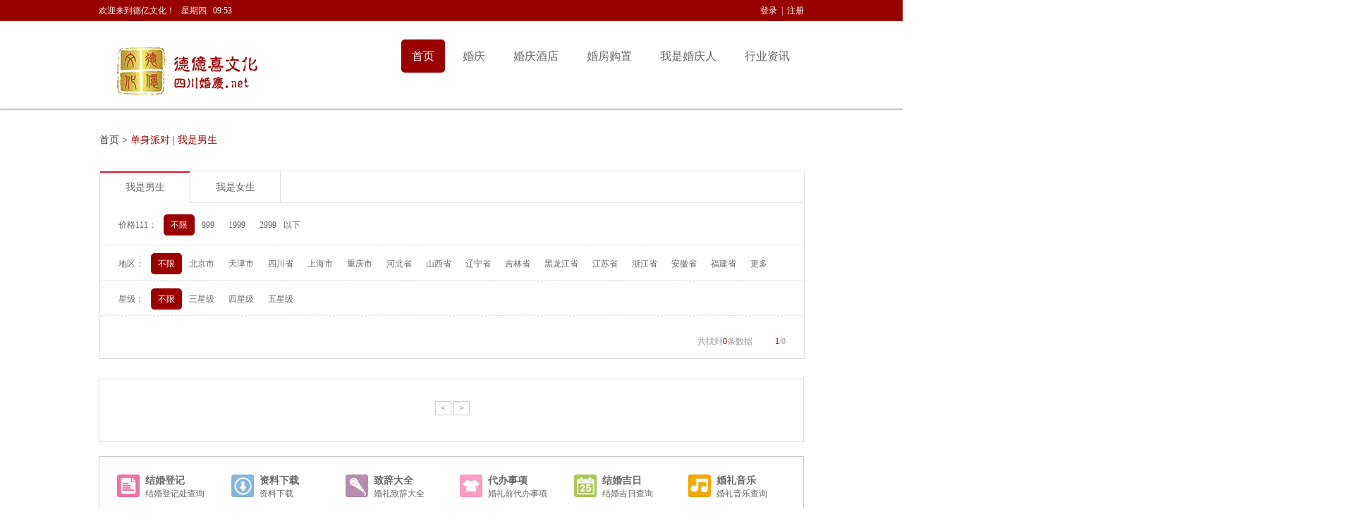

--- FILE ---
content_type: text/html
request_url: http://schqmh.com/class.php?tc=63&id=103
body_size: 5039
content:
<!doctype html>
<html lang="en">
<head>
			<meta charset="GBK" />
	<title>单身派对</title>
	<meta name="keywords"content="德亿喜文化生活平台|都江堰婚庆|四川婚庆|德亿喜婚庆"/>
	<meta name="description"content="德亿喜文化生活平台|都江堰婚庆|四川婚庆|德亿喜婚庆"/>
    <link rel="stylesheet" href="css/reset.css">
    <link rel="stylesheet" href="css/css.css">
    <link rel="stylesheet" href="css/register.css">
	<script type="text/javascript" src="js/jquery-1.11.1.min.js"></script>
	<script type="text/javascript" src="http://api.map.baidu.com/getscript?v=1.2&ak=&services=&t=20130716024057"></script>
</head>
<body>
	<div class="hc_zxt_header">
	   	<div class="top_wrap">
		   <p class="header_top w1000">
					   	  <span class="fl">
				  欢迎来到德亿文化！
				  &nbsp;&nbsp;星期四				  &nbsp;&nbsp;09:53				  &nbsp;&nbsp;<font id="baidu_geo"></font>
			  </span>
			  <span class="fr">
								  <a href="login.php">登录</a>
				  &nbsp;|&nbsp;
				  <a href="register.php">注册 </a>
							  </span>
		   </p>
		</div>
		<div id="allmap" style="display:none;"></div>
		<script type="text/javascript">
			// 百度地图API功能
			var map = new BMap.Map("allmap");
			var point = new BMap.Point(104.071818,30.66279);
			map.centerAndZoom(point,12);

			function myFun(result){
				var cityName = result.name;
				map.setCenter(cityName);
				$("#baidu_geo").html(cityName);
			}
			var myCity = new BMap.LocalCity();
			myCity.get(myFun);
		</script>
		<script type="text/javascript">
		if( /Android|webOS|iPhone|iPod|BlackBerry|IEMobile|Opera Mini/i.test(navigator.userAgent) ) {
			window.location = "/m/"; //可以换成http地址
		}
		</script>
		<div class="nav w1000">
			<div class="pic fl"><a href="/"><img src="images/webding-logo.1.png"/></a></div>
			<ul class="navr fr">
				<li><a href="/" class='cur' title="首页">首页</a></li>
								<li>
					<a href="/class.php?tc=6&id=6&st=1"  title="婚庆">
						婚庆					</a>
				</li>
								<li>
					<a href="/class.php?tc=7&id=7&st=2"  title="婚庆酒店">
						婚庆酒店					</a>
				</li>
								<li>
					<a href="/class.php?tc=9&id=9&st=3"  title="婚房购置">
						婚房购置					</a>
				</li>
								<li>
					<a href="/class.php?tc=8&id=8&st=4"  title="我是婚庆人">
						我是婚庆人					</a>
				</li>
								<li>
					<a href="/class.php?tc=35&id=35&st=5"  title="行业资讯">
						行业资讯					</a>
				</li>
							</ul>
		</div>
	</div><style>
	.hide{display:none;}
</style>
		<div class="hc_wbq_headBorder">
		<img src="images/list-border.jpg">
	</div>

    <div class="hc_wbq_chose w1000">
		<div class="hc_wbq_choseNav">
			<p><a href="/" title="首页">首页</a> &gt  单身派对&nbsp;|&nbsp;我是男生</p>		</div>
		<div class="hc_wbq_choseHead">
			<ul class="clearfix hc_lj_lb">
							<li>
				<a href="class.php?tc=63&id=103&st=" class='hc_lb_on'>
				我是男生				</a>
				</li>
							<li>
				<a href="class.php?tc=63&id=110&st=" >
				我是女生				</a>
				</li>
						</ul>
			<div id="starGrogshop">
				<div class="hc_wbq_chose_1">
					<ul class="clearfix">
						<li>价格111：</li>
						<li style='background-color: #990000'>
						<a href="class.php?tc=63&id=103&st=&jiage=" style='color: #fff;'>
						不限
						</a>
						</li>
											<li >
						<a href="class.php?tc=63&id=103&st=&jiage=999" >
						999						</a>
						</li>
											<li >
						<a href="class.php?tc=63&id=103&st=&jiage=1999" >
						1999						</a>
						</li>
											<li >
						<a href="class.php?tc=63&id=103&st=&jiage=2999" >
						2999						</a>
						</li>
											<span style="line-height:30px;">以下</span>
					</ul>
				</div>
				
				<div class="hc_wbq_chose_1 hc_wbq_chose_2 diqu_show">
					<ul class="clearfix diqu">
						<li>地区：</li>
						<li style='background-color: #990000'>
						<a href="class.php?tc=63&id=103&st=&jiage=&diqu=" style='color: #fff;'>
						不限
						</a>
						</li>
											<li >
						<a href="class.php?tc=63&id=103&st=&jiage=&diqu=43" >
						北京市						</a>
						</li>
											<li >
						<a href="class.php?tc=63&id=103&st=&jiage=&diqu=44" >
						天津市						</a>
						</li>
											<li >
						<a href="class.php?tc=63&id=103&st=&jiage=&diqu=53" >
						四川省						</a>
						</li>
											<li >
						<a href="class.php?tc=63&id=103&st=&jiage=&diqu=54" >
						上海市						</a>
						</li>
											<li >
						<a href="class.php?tc=63&id=103&st=&jiage=&diqu=79" >
						重庆市						</a>
						</li>
											<li >
						<a href="class.php?tc=63&id=103&st=&jiage=&diqu=80" >
						河北省						</a>
						</li>
											<li >
						<a href="class.php?tc=63&id=103&st=&jiage=&diqu=81" >
						山西省						</a>
						</li>
											<li >
						<a href="class.php?tc=63&id=103&st=&jiage=&diqu=82" >
						辽宁省						</a>
						</li>
											<li >
						<a href="class.php?tc=63&id=103&st=&jiage=&diqu=83" >
						吉林省						</a>
						</li>
											<li >
						<a href="class.php?tc=63&id=103&st=&jiage=&diqu=84" >
						黑龙江省						</a>
						</li>
											<li >
						<a href="class.php?tc=63&id=103&st=&jiage=&diqu=85" >
						江苏省						</a>
						</li>
											<li >
						<a href="class.php?tc=63&id=103&st=&jiage=&diqu=86" >
						浙江省						</a>
						</li>
											<li >
						<a href="class.php?tc=63&id=103&st=&jiage=&diqu=87" >
						安徽省						</a>
						</li>
											<li >
						<a href="class.php?tc=63&id=103&st=&jiage=&diqu=88" >
						福建省						</a>
						</li>
											<li class="diqu_hide hide">
						<a href="class.php?tc=63&id=103&st=&jiage=&diqu=89" >
						江西省						</a>
						</li>
											<li class="diqu_hide hide">
						<a href="class.php?tc=63&id=103&st=&jiage=&diqu=90" >
						山东省						</a>
						</li>
											<li class="diqu_hide hide">
						<a href="class.php?tc=63&id=103&st=&jiage=&diqu=91" >
						河南省						</a>
						</li>
											<li class="diqu_hide hide">
						<a href="class.php?tc=63&id=103&st=&jiage=&diqu=92" >
						湖北省						</a>
						</li>
											<li class="diqu_hide hide">
						<a href="class.php?tc=63&id=103&st=&jiage=&diqu=93" >
						湖南省						</a>
						</li>
											<li class="diqu_hide hide">
						<a href="class.php?tc=63&id=103&st=&jiage=&diqu=94" >
						广东省						</a>
						</li>
											<li class="diqu_hide hide">
						<a href="class.php?tc=63&id=103&st=&jiage=&diqu=95" >
						海南省						</a>
						</li>
											<li class="diqu_hide hide">
						<a href="class.php?tc=63&id=103&st=&jiage=&diqu=96" >
						贵州省						</a>
						</li>
											<li class="diqu_hide hide">
						<a href="class.php?tc=63&id=103&st=&jiage=&diqu=97" >
						云南省						</a>
						</li>
											<li class="diqu_hide hide">
						<a href="class.php?tc=63&id=103&st=&jiage=&diqu=98" >
						陕西省						</a>
						</li>
											<li class="diqu_hide hide">
						<a href="class.php?tc=63&id=103&st=&jiage=&diqu=99" >
						甘肃省						</a>
						</li>
											<li class="diqu_hide hide">
						<a href="class.php?tc=63&id=103&st=&jiage=&diqu=100" >
						青海省						</a>
						</li>
																<li><a href="#" alt="diqu" class="more">更多</a></li>
										</ul>
				</div>
												
				<div class="hc_wbq_chose_1 hc_wbq_chose_2">
					<ul class="clearfix">
						<li>星级：</li>
						<li style='background-color: #990000'>
						<a href="class.php?tc=63&id=103&st=&jiage=&diqu=&quyu=&jiedao=&xingji=" style='color: #fff;'>
						不限
						</a>
						</li>
											<li >
						<a href="class.php?tc=63&id=103&st=&jiage=&diqu=&quyu=&jiedao=&xingji=40" >
						三星级						</a>
						</li>
											<li >
						<a href="class.php?tc=63&id=103&st=&jiage=&diqu=&quyu=&jiedao=&xingji=41" >
						四星级						</a>
						</li>
											<li >
						<a href="class.php?tc=63&id=103&st=&jiage=&diqu=&quyu=&jiedao=&xingji=42" >
						五星级						</a>
						</li>
										</ul>
				</div>
				<div class="hc_wbq_choseAll">
				<!--
					<div class="allSelector fl">
						<p>
							<a href="#" title="综合">综合</a><span id="midLine"></span>
							<a href="#" title="人气">人气</a><span id="midLine"></span>
							<a href="#" title="信用">信用</a><span id="midLine"></span>
							<input type="checkbox" name="" id="active">
							<a href="#" title="优惠活动"><label for="active">优惠活动</label></a>
						</p>
					</div>
				-->
					<div class="allPage fr">
						<p>共找到<i>0</i>条数据<span><i>1</i>/0</span></p>
					</div>
				</div>
			</div>
		</div>
	</div>
	<div class="hc_wbq_listCont w1000">
		<ul>
					</ul>
		<div class="hc_wbq_listCont_page">
			<div class="lj-fy">
                <!-- 分页 start  -------------->
<style type="text/css">
.pagebox { clear:both; padding:5px; text-align:center; color:#0C3974; width:98%; margin:0 auto;}
.pagebox a { display:inline-block; height:18px; padding:0 7px; margin-right:3px;text-decoration:none; border:1px solid #ccc; line-height:18px; font-family:Arial, Helvetica, sans-serif; color:#91A56A;}
.pagebox a:hover,.pagebox a.on { background-color:#666; color:#fff; text-decoration:none;}
.pagebox a.on { font-weight:bold;text-decoration:none;}
</style>
					<div style="clear:both"></div>
					<div class="neiyPag">
					                    		<div class="pagebox"><a class="pre" href="#">&lt;</a><a class="next" href="/class.php?tc=63&id=103&st=&jiage=&diqu=&quyu=&jiedao=&xingji=&page=2&id=103&d=0&fid=&types=&kaishi=&jieshu=&px=&lx=0">&gt;</a></div>  
					</div>
					<!-- 分页 end  -------------->	  
            </div>
		</div>
	</div><div class="hc_zxt_contfoo w1000">
		<div class="contfoot">
           <ul>
			              <li>
                <img src="/uploadfile/image/20170612/20170612163237_90985.jpg"/>
                <div class="hc_lj_tj fr" >
                  <h5><a href="class.php?id=122&tc=121">结婚登记</a></h5>
                  <p><a href="class.php?id=122&tc=121">结婚登记处查询</a></p>					
                 </div>	
              </li>
			              <li>
                <img src="/uploadfile/image/20170612/20170612163259_54162.jpg"/>
                <div class="hc_lj_tj fr" >
                  <h5><a href="class.php?id=123&tc=121">资料下载</a></h5>
                  <p><a href="class.php?id=123&tc=121">资料下载</a></p>					
                 </div>	
              </li>
			              <li>
                <img src="/uploadfile/image/20170612/20170612163322_10252.jpg"/>
                <div class="hc_lj_tj fr" >
                  <h5><a href="class.php?id=124&tc=121">致辞大全</a></h5>
                  <p><a href="class.php?id=124&tc=121">婚礼致辞大全</a></p>					
                 </div>	
              </li>
			              <li>
                <img src="/uploadfile/image/20170612/20170612163345_31417.jpg"/>
                <div class="hc_lj_tj fr" >
                  <h5><a href="class.php?id=125&tc=121">代办事项</a></h5>
                  <p><a href="class.php?id=125&tc=121">婚礼前代办事项</a></p>					
                 </div>	
              </li>
			              <li>
                <img src="/uploadfile/image/20170612/20170612163359_30014.jpg"/>
                <div class="hc_lj_tj fr" >
                  <h5><a href="class.php?id=126&tc=121">结婚吉日</a></h5>
                  <p><a href="class.php?id=126&tc=121">结婚吉日查询</a></p>					
                 </div>	
              </li>
			              <li>
                <img src="/uploadfile/image/20170612/20170612163423_77074.jpg"/>
                <div class="hc_lj_tj fr" >
                  <h5><a href="class.php?id=127&tc=121">婚礼音乐</a></h5>
                  <p><a href="class.php?id=127&tc=121">婚礼音乐查询</a></p>					
                 </div>	
              </li>
			           </ul>
		</div>
		<div class="border"></div>
		<div class="contfoob">
			<span>友情链接&nbsp;：&nbsp;</span>
							<a href="" title="都江堰婚庆">都江堰婚庆</a>
							<a href="http://www.rabbitpre.com/m/jrE3j72bL#from=share" title="2017都江堰第一届婚礼节">2017都江堰第一届婚礼节</a>
					</div>
	</div>
	<div class="hc_zxt_border"></div>
	
	<div class="hc_zxt_foolr w1000 clearfix">
		<div class="cont_left fl">
			<ul class="clearfix">
				<li class="firstHref">
					<h4>关于我们</h4>
					<div class="hc_zxt_footerHref">
						<p><a href="#" title="关于我们">关于我们</a></p>
						<p><a href="#" title="加入我们">加入我们</a></p>
						<p><a href="#" title="网站地图">网站地图</a></p>
					</div>
				</li>
				<li>
					<h4>摄影</h4>
					<div class="hc_zxt_footerHref fl">
												<p><a href="class.php?tc=52&id=137" title="孕妇摄影">孕妇摄影</a></p>
												<p><a href="class.php?tc=52&id=136" title="儿童摄影
">儿童摄影
</a></p>
												<p><a href="class.php?tc=52&id=135" title="个人摄影
">个人摄影
</a></p>
											</div>
					<div class="hc_zxt_footerHref fl marg_30">
												<p><a href="class.php?tc=52&id=134" title="微电影
">微电影
</a></p>
												<p><a href="class.php?tc=52&id=133" title="婚纱摄影
">婚纱摄影
</a></p>
												<p><a href="class.php?tc=52&id=87" title="婚纱租赁">婚纱租赁</a></p>
											</div>
				</li>
				<li>
					<h4>宴会</h4>
					<div class="hc_zxt_footerHref fl">
						<p><a href="class.php?tc=7&id=7" title="酒店预订">酒店预订</a></p>
						<p><a href="class.php?tc=6&id=6" title="婚礼公司">婚礼公司</a></p>
					</div>
					<div class="hc_zxt_footerHref fl marg_30">
						<p><a href="class.php?tc=7&id=66" title="特色餐饮">特色餐饮</a></p>
					</div>
				</li>
				<li class="lastHref">
					<h4>礼仪</h4>
					<div class="hc_zxt_footerHref fl">
						<p><a href="class.php?tc=8&id=46" title="婚礼策划">婚礼策划</a></p>
						<p><a href="class.php?tc=56&id=56" title="表演">表演</a></p>
						<p><a href="class.php?tc=10&id=10" title="婚车">婚车</a></p>
					</div>
					<div class="hc_zxt_footerHref fl marg_25">
						<p><a href="class.php?tc=8&id=70" title="主持">主持</a></p>
						<p><a href="class.php?tc=8&id=68" title="摄影">摄影</a></p>
						<p><a href="class.php?tc=8&id=67" title="化妆">化妆</a></p>
					</div>
				</li>
			</ul>
		</div>
		<div class="cont_right fr">
			<img src="images/webding-wechat.png" class="fl">
			<p class="fl">扫一扫<br>关注微信</p>
		</div>
	</div>

	<div class="hc_zxt_copyright w1000">
		<p>德亿文化传播有限公司 版权所有 All Rights Reserved  网站备案/许可证号：<a rel="nofollow" href="https://beian.miit.gov.cn/" target="_blank" >蜀ICP备17020051号</a> <a href="https://www.drawtime.com/" target="_blank">时代汇创提供技术支持</a></p>
</div>
	<script src="js/js.js"></script>
</body>
</html>
<script>
	function shouchang(uid,ztid){
		if(uid){
			if (confirm('确认收藏此条信息!'))
			location.href="?shouchang=yes&uid="+uid+"&ztid="+ztid;
		}else{
			alert('请先登录再来收藏哦！');
			location.href="login.php";
		}
	}
	$(function(){
		$(".more").click(function(){
			var a = $(this).attr('alt');
			var show = '.'+a+'_hide';
			$(show).fadeIn(500);
			var  _h = $('.'+a).css('height');
			_h = parseInt(_h)+parseInt(10);
			$('.'+a+'_show').css('height',_h+'px');
			$(this).hide();
		});
		var diqu = "";
		var quyu = "";
		var jiedao = "";
		if(diqu > 88){
			var a = 'diqu';
			var show = '.'+a+'_hide';
			$(show).show();
			var  _h = $('.'+a).css('height');
			_h = parseInt(_h)+parseInt(15);
			$('.'+a+'_show').css('height',_h+'px');
			$(".more").hide();
		}
		var  _h = $('.jiedao').css('height');
		_h = parseInt(_h)+parseInt(15);
		$('.jiedao_show').css('height',_h+'px');
		if(quyu){
			var i = 0;
			$(".quyu li a").each(function(){
			var alt = $(this).attr('alt');
				if(alt == quyu){					
					return false;
				}else{
					i++;
				}
			});
			if(i>14){
				var a = 'quyu';
				var show = '.'+a+'_hide';
				$(show).show();
				var  _h = $('.'+a).css('height');
				_h = parseInt(_h)+parseInt(15);
				$('.'+a+'_show').css('height',_h+'px');
				$(".more").hide();
			}
		}		
	});
</script>


--- FILE ---
content_type: text/css
request_url: http://schqmh.com/css/css.css
body_size: 5429
content:
html{width:100%;height:auto;overflow-x:hidden;background-color:#fff;}

body{color:#333; font-family:'寰蒋闆呴粦',Arial, Helvetica, sans-serif;font-size:12px; width:100%; height:auto;overflow:hidden;padding:0;clear:both; background:#fff; margin:0; min-width: 1200px;}
h1,h2,h3,h4,h5,h6{ font-weight:normal;}
a{ color:#333;text-decoration:none;}
h4{font-size: 16px;font-weight: bold;color#333333}

.fl{ float:left;}
.fr{ float:right;}
.clearfix:after{ clear:both;content: '';display: block;}
.clearfix {zoom:1;}
.ovf{overflow: hidden;}
.w1000{width: 1000px;margin:0 auto;}

.hc_zxt_header{margin: 0 auto;}
.hc_zxt_header .top_wrap{background: #990000;height: 30px;color: #FFFFFF;}
.hc_zxt_header .header_top{line-height: 30px;}
.hc_zxt_header .header_top a{color: #FFFFFF;}
.hc_zxt_header .nav{overflow: hidden;}
.hc_zxt_header .navr li{float: left;text-align: center; margin:0 5px;}
.hc_zxt_header .navr li .cur{background: #990000;color: #FFFFFF;border-radius: 5px;}
.hc_zxt_header .navr li a{padding: 15px 15px;line-height: 100px;font-size: 16px;}
.hc_zxt_header .navr li a:hover{background: #990000;color: #FFFFFF;border-radius: 5px;}
.hc_zxt_header .pic img{line-height: 100px;margin-top: 10px;}


.hc_zxt_banner{position: relative;height: 238px;background:url(../images/webding-pic.banner.jpg) center no-repeat; overflow:hidden;}
/*.hc_zxt_banner .banner{width: 100%;height: 238px; }*/
.hc_zxt_banner .int_left{width: 720px;height: 160px;background: #FFFFFF;border-radius: 5px;}
.hc_zxt_banner .int_right{width: 260px;height: 160px;background: #FFFFFF;border-radius: 3px;}
.hc_zxt_banner .banner_int{/*position: absolute;top: 50%;left: 50%;margin-left: -500px;margin-top: -80px;*/ margin-top:40px;}
.hc_zxt_banner .banner_int .left_cont{margin: 50px 0px 0px 50px;position: relative;}
.hc_zxt_banner .banner_int .left_cont .left_cont_search{width: 638px;height: 36px;border: 1px solid #ff0000;border-radius: 5px;}
.hc_zxt_banner .banner_int .left_cont .left_cont_search input {margin-left: 12px;width: 400px;height: 34px;border: none;outline: none;}
.hc_zxt_banner .banner_int .left_cont .left_cont_search .drop_down {width: 72px;height: 36px;overflow: hidden;}
.hc_zxt_banner .banner_int .left_cont .left_cont_search .drop_down li {width: 100%;height: 36px;text-align: center;font-size: 14px;color: #666;line-height: 36px;font-weight: bold;}
.hc_zxt_banner .banner_int .left_cont .left_cont_search .trin{margin-left: 72px;display: block; width: 0px;height: 0px;border: 10px solid;border-color: #999999 transparent transparent transparent;margin-top: 14px;cursor: pointer;transform-origin: 50% 25%;transition: all 0.5s ease}
.hc_zxt_banner .banner_int .left_cont .left_cont_search .trin:hover {transform: rotate(180deg);}
.hc_zxt_banner .banner_int .left_cont .left_cont_search .midLine {display: block;width: 0px;height: 15px;border-left: 1px solid #cdcdcd;border-right: 1px solid #b0b0b0;margin-top: 12px;margin-left: 12px}
.hc_zxt_search {color: #fff;font-size: 16px;width: 99px;height: 36px;background-color: #990000;line-height: 36px;text-align: center;border: none;border-radius: 0px 4px 4px 0px;}
.hc_zxt_banner .banner_int .left_cont img{position: absolute;top: 1px;left: 3px;}
.hc_zxt_banner .banner_int .left_cont p{font-size: 14px;margin-top: 10px;}
.hc_zxt_banner .banner_int .int_right p{text-align: center;font-size: 16px;line-height: 30px;margin-top: 15px;}
.hc_zxt_banner .banner_int .int_right p a{padding: 5px 20px;border: 1px solid #ccc;border-radius: 5px;}
.hc_zxt_banner .banner_int .int_right p a:hover{background: #990000;color: #FFFFFF;border: 1px solid transparent;}



.hc_zxt_content .flex-container {display: flex;justify-content: space-between;padding: 20px 0px;}
ul.flex-container li{float: left; width:220px; height:100px;}
ul.flex-container li img{width:220px; height:100px;}


.hc_zxt_content .conted{overflow: hidden;}

.hc_zxt_content .conted li{height: 110px;overflow: hidden;padding:25px 10px;background: url(../images/border_img_03.png) top repeat-x; width:225px; float:left; position:relative; margin-right:5px;}
.pic_one{ width:30px; float:left;}
.pic_one img{ width:30px; height:30px; }

.hc_zxt_content .conted .size_two{margin-left: 14px; width:180px;}
.hc_zxt_content .conted .size_two h4{line-height: 30px;}
.hc_zxt_content .conted .size_two h4 a{ font-size:16px; color:#333; font-weight:700; color:#990000}
.hc_zxt_content .conted .size_two ul{ height:72px; overflow:hidden;}
.hc_zxt_content .conted .size_two ul li{ background:none; padding:0; width:88px; float:left; height:24px; line-height:24px; overflow:hidden; margin:0}
.hc_zxt_content .conted .size_two ul li a{color: #999999;}
.hc_zxt_content .conted .size_two ul li a:hover{color: #990000;}
.hc_lj_br{ position:absolute; right:0; height:110px; width:1px; background:#bbb;}
.hc_zxt_content .conted li:nth-child(4n) .hc_lj_br{ background:none}



.hc_zxt_bant{margin-top: 10px;}
.hc_zxt_bant img{ width:1000px; height:100px;}

.hc_zxt_contcen{margin-top: 30px;}
.hc_zxt_contcen .cont_left{width: 800px;background: #efefef;}
.hc_zxt_contcen .cont_right{width: 180px;height: 960px;/*background: #efefef;*/}

ul.hc_lj_news{width: 750px; margin:auto}
ul.hc_lj_news li{background: url(../images/border_img_03.png) bottom repeat-x; height:120px; padding-bottom:20px; margin-top:20px;}
ul.hc_lj_news li img{ width:200px; height:120px; float:left;}
.hc_size{ width:530px;}
.hc_size h5{font-size: 16px;line-height: 40px;font-weight: bold; height:40px; overflow:hidden;}
.hc_size h5 a:hover{color: #990000;}
.hc_size p{font-size: 12px;line-height: 24px; height:72px; overflow:hidden}







.list{ margin:0 auto;width: 160px;overflow: hidden;color: #990000; background:#efefef;  padding: 25px 10px;}
.list .pone{font-size: 16px;color: #990000;padding-bottom: 5px; border-bottom: 1px dashed #999999;}
.list ul li{border-bottom: 1px dashed #999999;height:52px; margin-top:12px;}
.list ul li img{ width:40px ; height:40px; float:left;}
.hc_lj_name{line-height: 25px; width:110px; float:right;}
.hc_lj_name span{ width:80px; display:block; height:25px; overflow:hidden; float:left;}
.hc_lj_name small{width:30px; display:block; height:25px; overflow:hidden; float:right;}
.list ul li .hc_lj_name a{ display:block;line-height: 25px;}
.list ul li .hc_lj_name a img{ width:14px; height:9px; margin-right:5px; vertical-align:middle; margin-top:6px;}


.hc_hz{  margin:10px auto;width: 160px;overflow: hidden;color: #990000; background:#efefef;  padding: 20px 10px;}
.hc_hz .pone{font-size: 16px;color: #990000;padding-bottom: 5px; border-bottom: 1px dashed #999999;}
.hc_hz ul li{border: 1px solid #dfdfdf; height:70px; margin-top:14px;}
.hc_hz ul li img{ width:150px ; height:60px; overflow:hidden; margin:5px; }

.hc_zxt_contfoo{width: 998px; height: 134px;border: 1px solid #ccc; margin-top:20px;}
.hc_zxt_contfoo .contfoot{overflow: hidden;margin-top: 25px;}
.hc_zxt_contfoo .contfoot ul { width:980px; margin:auto;}
.hc_zxt_contfoo .contfoot ul li{margin:0 16px;overflow: hidden;float: left; width:130px;}
.hc_zxt_contfoo .contfoot ul li img{ width:32px; height:32px; float:left;}
.hc_lj_tj{ width:90px; float:right;}
.hc_lj_tj h5{font-size: 14px;font-weight: bold; height:18px; overflow:hidden;}
.hc_lj_tj p{font-size: 12px;height:18px;}


.hc_zxt_contfoo .border{border-top: 1px solid #dfdfdf;width: 945px;margin: 0 auto;margin-top: 25px;}

.hc_zxt_contfoo .contfoob{line-height: 32px;margin-left: 40px; height:32px; overflow:hidden;}
.hc_zxt_contfoo .contfoob span{color: #990000;}
.hc_zxt_contfoo .contfoob a{ margin:0 5px;}

.hc_zxt_border{border-bottom: 2px solid #c90706;margin-top: 20px;margin-bottom: 40px;}


/*************WBQ*****************/
#midLine {height: 13px;border-left: 1px solid #999;padding-left: 28px;}
.hc_zxt_foolr .cont_left ul {height: 118px;width: 100%;}
.hc_zxt_foolr .cont_left ul li {height: 100%;width: 210px;border-left: 2px solid #eaeaea;float: left;}
.hc_zxt_foolr .cont_left ul li h4 {font-size: 20px;color: #313131;margin-left: -2px;border-left: 2px solid #990000;padding-left: 10px;}
.hc_zxt_foolr .cont_right img {margin-right: 18px;}
.hc_zxt_foolr .cont_right p {margin-right: 23px;margin-top: 30px;font-size: 12px;color: #666;}
.hc_zxt_foolr .hc_zxt_footerHref {margin-left: 12px;}
.hc_zxt_foolr .marg_30 {margin-left: 30px;}
.hc_zxt_foolr .marg_25 {margin-left: 25px;}
.hc_zxt_foolr .hc_zxt_footerHref p {margin-top: 12px;}
.hc_zxt_foolr .hc_zxt_footerHref p a {color: #686868;font-size: 14px;}
.hc_zxt_foolr .hc_zxt_footerHref p a:hover {color: #818181;}
.hc_zxt_foolr .cont_left ul li.lastHref {width: 186px;}
.hc_zxt_foolr .cont_left ul li.firstHref {width: 186px;}

.hc_zxt_copyright {margin-top: 32px;margin-bottom: 33px;}
.hc_zxt_copyright p {text-align: center;font-size: 12px;color: #666}


/************濠氬簡锛屽垪琛�************/
.hc_wbq_headBorder {width: 100%;height: 3px;}
.hc_wbq_chose {margin-top: 33px;width: 998px;}
.hc_wbq_choseNav p {font-size: 14px;color: #990000}
.hc_wbq_choseNav p a {color: #333333;}
.hc_wbq_chose .hc_wbq_choseHead {/*height: 318px;*/width: 100%;border: 1px solid #dfdfdf;margin-top: 34px;}
.hc_wbq_chose .hc_wbq_choseHead ul.hc_lj_lb{border-bottom: 1px solid #dfdfdf;height: 44px;}
.hc_wbq_chose .hc_wbq_choseHead ul li {float: left;color: #666666;font-size: 14px;width: 127px;/*border-left: 1px solid #dfdfdf;*/border-right: 1px solid #dfdfdf; text-align: center;cursor: pointer;}
ul.hc_lj_lb li a{ display:block;width: 127px;height: 43px;line-height: 42px; border-top:2px solid #fff;}
ul.hc_lj_lb li a:hover{ border-top:2px solid #e31939; background:#fff;}
ul.hc_lj_lb li a.hc_lb_on{ border-top:2px solid #e31939; background:#fff;}

/*.hc_wbq_chose .hc_wbq_choseHead ul li:nth-child(2) {border-left: none;}
.hc_wbq_chose .hc_wbq_choseHead ul li:nth-child(3) {border-left: none;border-right: none;}*/
/*.hc_wbq_chose .hc_wbq_choseHead ul li:first-child {color: #a12626;font-size: 14px;border-left: none;border-bottom: none;border-top: 2px solid #990000;height: 42px;}*/
#empty {border:none;width: 486px;border-bottom: 1px solid #dfdfdf;height: 44px;}
.hc_wbq_chose .hc_wbq_choseHead .hc_wbq_chose_1 {width: 100%;height: 58px;border-bottom: 1px dashed #dfdfdf;border-top: 1px solid transparent;}
.hc_wbq_chose .hc_wbq_choseHead .hc_wbq_chose_1 ul li {float: left;color: rgb(102, 102, 102);font-size: 12px;width: auto;height: 30px;border: none;line-height: 30px;text-align: center;padding: 0px 10px 0px;border-radius: 5px;}
.hc_wbq_chose .hc_wbq_choseHead .hc_wbq_chose_1 ul {margin-left: 16px;width: auto;margin-top: 15px;}
/*.hc_wbq_chose .hc_wbq_choseHead .hc_wbq_chose_1 ul li:nth-child(2) {background-color: #990000;}*/
.hc_wbq_chose .hc_wbq_choseHead .hc_wbq_chose_2 {height: 48px; border-top: 1px solid transparent;}
.hc_wbq_chose .hc_wbq_choseHead .hc_wbq_chose_2 ul {margin-top: 10px;}
.hc_wbq_chose .hc_wbq_choseHead .hc_wbq_chose_1 .allSelector p a {color: #666;font-size: 12px;}
.hc_wbq_chose .hc_wbq_choseHead .hc_wbq_chose_1 .allSelector {margin-top: 25px;margin-left: 30px;}
.hc_wbq_chose .hc_wbq_choseHead .hc_wbq_chose_1 .allSelector p {height: 23px;line-height: 23px;}
.hc_wbq_chose .hc_wbq_choseHead .hc_wbq_choseAll {height: 60px;}
.hc_wbq_chose .hc_wbq_choseHead .hc_wbq_choseAll .allSelector p {line-height: 20px;margin-left: 26px;margin-top: 19px;}
.hc_wbq_chose .hc_wbq_choseHead .hc_wbq_choseAll .allSelector p input {margin-left: -18px;}
.hc_wbq_chose .hc_wbq_choseHead .hc_wbq_choseAll .allSelector p a {color: #999;font-size: 12px;margin-right: 28px;}
.hc_wbq_chose .hc_wbq_choseHead .hc_wbq_choseAll .allSelector p label {cursor: pointer;}
.hc_wbq_chose .hc_wbq_choseHead .hc_wbq_choseAll .allPage {margin-right: 26px;margin-top: 27px;}
.hc_wbq_chose .hc_wbq_choseHead .hc_wbq_choseAll .allPage p {font-size: 12px;color: #999;}
.hc_wbq_chose .hc_wbq_choseHead .hc_wbq_choseAll .allPage p  i {font-style: normal;color: #990000;}
.hc_wbq_chose .hc_wbq_choseHead .hc_wbq_choseAll .allPage p span {margin-left: 32px;}

.hc_wbq_listCont {/*height: 1324px;*/border: 1px solid #dfdfdf;width: 998px;margin-top: 28px;}
/*.hc_wbq_listCont ul li div {float: left;}*/
.hc_wbq_listCont ul {width: 941px;margin-left: 30px;margin-top: 10px;}
.hc_wbq_listCont ul li {width: 100%; height: 202px;position: relative; background:url(../images/listcontline.jpg) bottom no-repeat}
.hc_wbq_listCont_pic {margin-top: 17px;width: 273px;height: 163px; overflow:hidden; border:1px solid #dfdfdf}
.hc_wbq_listCont_pic img{width: 273px;height: 163px;}
.hc_wbq_listCont_intro {width: 410px;margin-top: 36px;margin-left: 28px;}
.hc_wbq_listCont_intro h4 a {font-weight: normal;font-size: 16px;color: #b90000;}
.hc_wbq_listCont_intro .starLv {margin-top: 20px;margin-bottom: 8px;}
.hc_wbq_listCont_intro p {font-size: 12px;color: #333;line-height: 26px; height:74px ; overflow:hidden;}
.hc_wbq_listCont_intro p.starLv {height: 20px;line-height: 20px;color: #999;font-size: 12px;}
.hc_wbq_listCont_price {width: 120px;text-align: right;margin-top: 42px; float:right}
.hc_wbq_listCont_price h4 {color: #b90000;font-size: 18px;}
.hc_wbq_listCont_price span  {height: 16px;line-height: 16px;display: block;margin-top: 19px;margin-bottom: 26px;}
.hc_wbq_listCont_price span a {color: #999;font-size: 12px;}
.hc_wbq_listCont_price a.lookMore {margin-left: 18px; display:block;width: 100px;height: 30px;background-color: #fff;border:1px solid;color: #999999;font-size: 14px;line-height: 30px;text-align: center;border-radius: 5px;}
.hc_wbq_listCont_price a.lookMore:hover {background-color: #b90000;color: #fff;border: none;}
/*.hc_wbq_listCont_line {height: 1px;width: 100%;position: absolute;left: 0px;bottom: 0px;}*/
.hc_wbq_listCont_page {width: 241px;height: 36px;margin: 26px auto;}
.hc_wbq_listCont_page ul {width: 100%;height: 100%;margin: 0px;}
.hc_wbq_listCont_page ul li {float: left;background-color: #fff;cursor: pointer;font-size: 12px;color: #666;border: 1px solid #dfdfdf;border-radius: 5px;height: 34px;margin-right: 8px;text-align: center;width: 36px;line-height: 34px;}
.hc_wbq_listCont_page ul li.page1 {background-color: #b90000;color: #fff}
.hc_wbq_listCont_page ul li.previousPage {width: 60px;}
.hc_wbq_listCont_page ul li.nextPage {width: 60px;margin-right: 0px;}
.hc_wbq_listCont_page ul li.apostrophe {width: 9px;height: 100%;border: none;cursor: default;}
.hc_wbq_listCont_page ul li:hover {background-color: #b90000;color: #fff;}
.hc_wbq_listCont_page ul li.apostrophe:hover{background-color: #fff;color: #999;}


/*******************璇︽儏*********************/
.hc_wbq_detailCont {margin-top: 32px;}
.hc_wbq_detailCont .hc_wbq_detailL {width: 520px;height: 479px;position: relative;margin-top: 34px;}
.hc_wbq_detailCont .hc_wbq_detailL .disGrog {overflow: hidden;width: 520px;height: 320px;}
.hc_wbq_detailCont .hc_wbq_detailL .disGrog .hc_wbq_detailCarousel {position: relative;width:100%;height: 100%}
.hc_wbq_detailCont .hc_wbq_detailL .disGrog .hc_wbq_detailCarousel li {float: left;width: 520px;height: 320px;position: absolute;left: 0px;top: 0px}
.hc_wbq_detailCont .hc_wbq_detailL .disGrog .hc_wbq_detailCarousel li img {width: 520px;height: 320px;}
.hc_wbq_detailCont .hc_wbq_detailL .disZoom {overflow: hidden;width: 458px;height: 80px;margin-top: 39px;margin-left: 30px;position: relative;}
.hc_wbq_detailCont .hc_wbq_detailL .disZoom .hc_wbq_detailZoom {height: 100%;position: absolute;left: 0px;top: 0px;}
.hc_wbq_detailCont .hc_wbq_detailL .disZoom .hc_wbq_detailZoom li {float: left;width: 110px;height: 100%;margin-right: 6px;}
.hc_wbq_detailCont .hc_wbq_detailL .disZoom .hc_wbq_detailZoom li:last-child {margin-right: 0px;}
.hc_wbq_detailCont .hc_wbq_detailL .disZoom .hc_wbq_detailZoom li img {width: 110px;height: 80px;border-radius: 5px;}
#clickLe {display: block;position: absolute;bottom: 70px;width: 10px;height: 18px;left: 10px;cursor: pointer;}
#clickRi {display: block;position: absolute;bottom: 70px;width: 10px;height: 18px;right: 10px;cursor: pointer;}
.hc_wbq_detailCont .hc_wbq_detailR {height: 310px;width: 426px;margin-top: 54px;margin-left: 24px;}
.hc_wbq_detailCont .hc_wbq_detailR h4 p{width: 300px;font-size: 16px;color: #b90000;height: 21px;line-height: 21px; overflow:hidden;}
.hc_wbq_detailCont .hc_wbq_detailR h4 a {color: #999999;font-size: 12px;margin-right: 10px;}
.hc_wbq_detailCont .hc_wbq_detailR .explainGrog {font-size: 12px;color: #999;width: 100%;margin-top: 17px;padding-bottom: 12px;border-bottom: 1px solid #dfdfdf}
.hc_wbq_detailCont .hc_wbq_detailR .starGrog {font-size: 12px;color: #999;width: 100%;margin-top: 17px;margin-bottom: 12px;height: 18px;line-height: 18px;}
.hc_wbq_detailCont .hc_wbq_detailR .priceGrog {margin-bottom: 26px;font-size: 12px;color: #999;width: 100%;height: 21px;line-height: 22px;}
.hc_wbq_detailCont .hc_wbq_detailR .priceGrog i {font-style: normal;color: #b90000;font-size: 16px;}
.hc_wbq_detailCont .hc_wbq_detailR .query {width: 100%;height: 36px;margin-bottom: 22px;}
.hc_wbq_detailCont .hc_wbq_detailR .query a {display: block;border-radius: 5px;float: left;line-height: 36px;text-align: center;margin-right: 17px;color: #999999;background-color: #fff;border: 1px solid #999999;height: 34px;width: 148px;}
.hc_wbq_detailCont .hc_wbq_detailR .query a:hover {width: 150px;height: 36px;border:none;background-color: #b90000;color: #fff}
.hc_wbq_detailCont .hc_wbq_detailR .contact {font-size: 12px;color: #999;line-height: 30px;}

.hc_wbq_detailCont .grogIntro {height:auto;width: 100%; margin-bottom:30px}
.hc_wbq_detailCont .grogIntro h3 {text-indent: 30px;font-size: 16px;color: #990000;height: 48px;line-height: 48px;border-top: 1px solid #dfdfdf;border-bottom: 1px solid #dfdfdf;}
.hc_wbq_detailCont .grogIntro p {padding: 0px 28px 0px;color: #999;font-size: 12px;line-height: 32px;margin-top: 10px;}
.hc_wbq_detailCont .banquet {height: 444px;width: 100%;border-bottom: 1px solid #dfdfdf;}
.hc_wbq_detailCont .banquet h3 {text-indent: 30px;font-size: 16px;color: #990000;height: 48px;line-height: 48px;border-top: 1px solid #dfdfdf;border-bottom: 1px solid #dfdfdf;}
.hc_wbq_detailCont .banquet ul {padding: 0px 28px 0px;margin-top: 36px;}
.hc_wbq_detailCont .banquet ul li {width: 300px;height: 320px;float: left;margin-right: 21px;}
.hc_wbq_detailCont .banquet ul li:last-child {margin-right: 0px;}
.hc_wbq_detailCont .banquet ul li img {width: 300px;height: 180px;}
.hc_wbq_detailCont .banquet ul li h3 {text-indent: 9px;font-size: 14px;color: #990000;padding-bottom:8px;border-bottom: 1px solid #dfdfdf;height: 22px;line-height: 22px;margin-top: 16px;border-top: none;}
.hc_wbq_detailCont .banquet .fontExplain {margin-left: 9px;margin-top: 8px;}
.hc_wbq_detailCont .banquet .fontExplain p {font-size: 12px;color: #999;margin-bottom: 10px;width: 122px;}
.hc_wbq_detailCont .banquet .fontExplain p:last-child {margin-bottom: 6px}
.hc_wbq_detailCont .banquet .queryDq  {margin-top: 7px;margin-left: 9px;display: block;border-radius: 5px;float: left;line-height: 28px;text-align: center;margin-right: 17px;color: #999999;background-color: #fff;border: 1px solid #999999;height: 28px;width: 98px;}
.hc_wbq_detailCont .banquet .queryDq:hover {border: 1px solid #990000;color: #990000}



/*******************鏂伴椈*********************/


.hc_new{margin:15px auto; border:1px solid #dfdfdf;  width:1000px; overflow:hidden; } 

.hc_wbq_choseNav p {  font-size: 14px; color: #990000;}

ul.hc_neww li{ height:180px; border-bottom:1px dashed #dfdfdf;}
ul.hc_neww li a{ display:block; height:125px;padding:15px 15px;}
ul.hc_neww li a img{ height:150px; width:275px; float:left; border:1px solid #e6e6e6;}
.lj-numl{ width:680px; float:right; margin-left:10px;}
.lj-numl h4{ font-size:18px; text-align:left; line-height:40px; color:#333;}
.lj-numl h4 span{ float: right; font-size:14px;}
.lj-numl p{ line-height:26px; color:#666; font-size:14px; height:100px; overflow:hidden;}
ul.hc_neww li a:hover h4{ color:#990000;}

.lj_con{  min-height:480px; width:960px; height:100%; margin:0 20px;}
.lj_con p{ line-height:30px; font-size:14px; margin:15px;}
.lj_con h4{color: #990000;  font-size:18px; text-align:center; margin-top:20px;}
.lj_con h3{text-align:center; width:950px; font-weight:normal;border-top:1px solid #dfdfdf; padding:5px 0; margin:15px auto; line-height:28px; font-size:14px; color:#999;}
.user-right table tr td:nth-child(1) {width: 20%;}
.user-right table tr td:nth-child(2) {width: 80%;}
.user-right table tr td {padding:3px;}
.hc_wbq_userCont {padding-bottom:15px;}
#w_right{width: 100%;}
#w_right li {width: 30%;}
.hc_lj_br1{position: absolute;right: 0;height: 110px;width: 1px;background: #bbb;}
.grogIntro p img{max-width:1000px;margin-top:10px;margin-bottom:10px;}
.grogIntro img{max-width:1000px;margin-top:10px;margin-bottom:10px;}

--- FILE ---
content_type: application/javascript
request_url: http://schqmh.com/js/js.js
body_size: 1003
content:
$(function listChose() {
	var browser = navigator.appName;
	var b_version = navigator.appVersion;
	var version = b_version.split(";");
	if(typeof(version[1])!="undefined"){
		var trim_Version = version[1].replace(/[ ]/g, "");	
	}
	var choseCard = $("#checkCard li:not('#empty')").get();
	var choseCont = $('#checkCard ~ div').get();
	var previous;
	var selectorFlag = true;
	if(typeof(version[1])!="undefined"){
		if (browser == "Microsoft Internet Explorer" && trim_Version == "MSIE6.0") {
		$('#empty').css({
			width: '483'
		});
		} else if (browser == "Microsoft Internet Explorer" && trim_Version == "MSIE7.0") {
			$('#empty').css({
				width: '483'
			});
		} else if (browser == "Microsoft Internet Explorer" && trim_Version == "MSIE8.0") {
			$('#empty').css({
				width: '483'
			});
		} else {
			$('#empty').css({
				width: '486px'
			});
		}
	}	
	$(choseCont).click(function(event) {
		var liIndex = $(event.target).index();
		if (event.target.tagName === "LI" && liIndex !== 0) {
			if (liIndex === 1) {
				$(event.target).css({
					backgroundColor: '#990000',
					color: '#fff'
				});
				event.target.id = 'current';
				for (var i = 0; i < event.target.parentNode.children.length; i++) {
					if (i > 1) {
						$(event.target.parentNode.children).eq(i).css({
							backgroundColor: '#fff',
							color: '#666666'
						});
						event.target.parentNode.children[i].id = '';
					}
				}
			}
			if (event.target.id != 'current') {
				if (liIndex !== 1) {
					$(event.target.parentNode.children).eq(1).css({
						backgroundColor: '#fff',
						color: '#666666'
					})
					$(event.target.parentNode.children).eq(1).get(0).id = 'current';
					event.target.style.backgroundColor = '#990000';
					event.target.style.color = '#fff';
				} else {
					event.target.style.backgroundColor = '#990000';
					event.target.style.color = '#fff';
				}
				event.target.id = 'current';
			} else {
				if (liIndex !== 1) {
					$(event.target.parentNode.children).eq(1).css({
						backgroundColor: '#fff',
						color: '#666666'
					})
					$(event.target.parentNode.children).eq(1).get(0).id = '';
					event.target.style.backgroundColor = '#fff';
					event.target.style.color = '#666666';
				}
				event.target.id = '';
			}
		}
	})
	$(choseCard).hover(function(event) {
		for (var i = 0; i < choseCard.length; i++) {
			choseCont[i].style.display = 'none';
			$(choseCard[i]).css({
				borderTop: 'none',
				height: '44px',
				borderBottom: '1px solid #dfdfdf'
			});
			if (this === choseCard[i]) {
				choseCont[i].style.display = 'block';
			}
		}
		$(this).css({
			borderTop: '2px solid #990000',
			height: this.offsetHeight - 3 + 'px',
			borderBottom: 'none'
		});
	});
})
